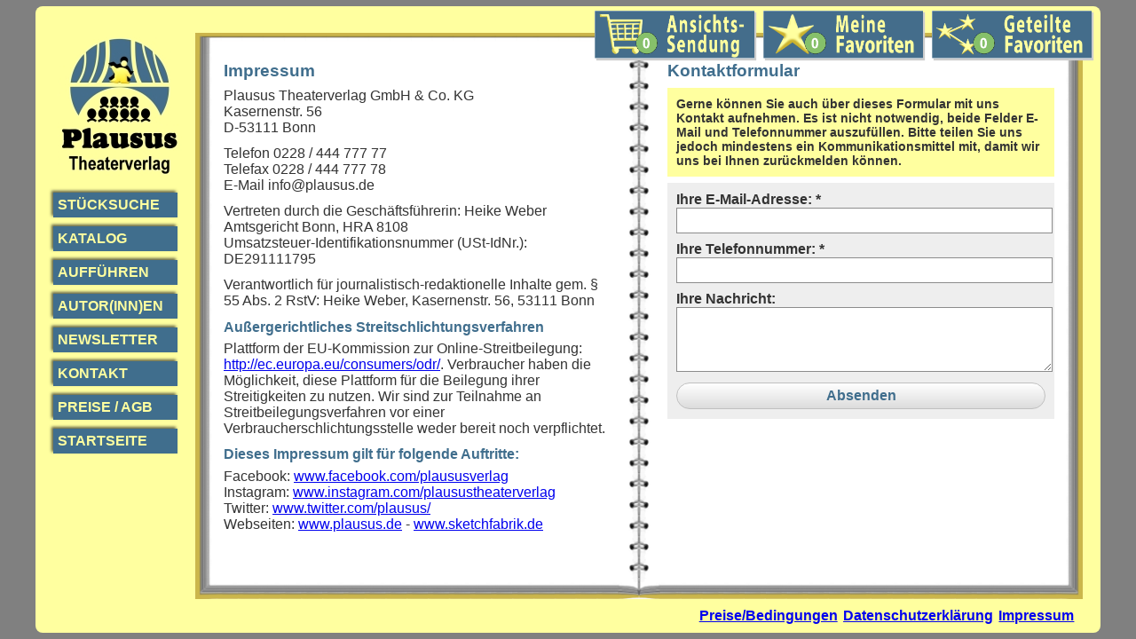

--- FILE ---
content_type: text/html; charset=UTF-8
request_url: https://www.plausus.de/index.php?chapter=6&location=0&PHPSESSID=c460bf9cb9792dc70c6359d25c2257af
body_size: 2877
content:





<!DOCTYPE html><html lang="de"><head><meta charset="utf-8" /><meta name="viewport" content="width=device-width, initial-scale=1 /><link rel="icon" type="image/vnd.microsoft.icon" href="/images/favicon.ico"><link href="/css/plausus_20251107.css" rel="stylesheet"><link href="/css/layout_20250422.css" rel="stylesheet"><link rel="canonical" href="https://www.plausus.de/index.php?chapter=6" /><title>Plausus Theaterverlag - Impressum und Kontakt</title><META NAME="Robots" CONTENT="INDEX,NOFOLLOW"><META NAME="description" CONTENT="Plausus Theaterverlag - Impressum und Kontakt"><META NAME="keywords" CONTENT="Theaterstück, Theaterstücke, Theater, Verlag, Amateurtheater, theaterverlag, theatertexte, bühnenverlag, bühnenverlage, suchen, krimi, Kinderstück, Märchen, Komödien, deutscher, komödie, drama, märchen, kindertheater, Laienbühnen, Laientheater, Theater-Verlag, Stücke, stücke, Bauerntheater, Laienbuehnen, Laientheater, Volksbühnen, Volksbühne, Volkstheater, Theatergruppe, Theatergruppen, Theatervereine, Theaterverein, Freilichttheater, Freilichtbühne, Freilichtbuehne, Schultheater, Bühnen, Bühne, Bühnenverlag, Theaterprogramm, Volksbühne, Schultheater, Amateurschauspiel, kostenlos, download, Laienspielgruppe, Ansichtsexemplar, Rollen, Rollenheft, Deutschland, Schweiz, Österreich, Autor, Autoren, Autorin, Komödie, Drama, finden"><META NAME="Robots" CONTENT="INDEX,FOLLOW"><META NAME="Language" CONTENT="Deutsch"><META NAME="Author" CONTENT="Plausus Theaterverlag"><META NAME="Revisit" CONTENT="After 7 days"><META NAME="page-topic" CONTENT="Kultur"><META NAME="Title" CONTENT="Theaterverlag Plausus Bühnenverlag für Theaterstücke und Musicals"><meta http-equiv="cache-control" content="no-cache, no-store, must-revalidate" /><meta http-equiv="pragma" content="no-cache" /><meta http-equiv="expires" content="0" /></head><body><kopf><div id="grafiken"><a href="index.php?chapter=9&location=0&PHPSESSID=d75d1c28812da6d6a18f8df2ebf15a99"><img src="elemente/teilen_grafik.php?anzahl=0" id="warenkorbgrafik" alt="Geteilte Favoriten"></a><a href="index.php?chapter=8&location=0&PHPSESSID=d75d1c28812da6d6a18f8df2ebf15a99"><img src="elemente/favoriten_grafik.php?anzahl=0" id="warenkorbgrafik" alt="Favoriten"></a><a href="index.php?chapter=7&location=0&PHPSESSID=d75d1c28812da6d6a18f8df2ebf15a99"><img src="elemente/warenkorb_grafik.php?anzahl=0" id="warenkorbgrafik" alt="Warenkorb"></a></div></kopf><header id="nav-menue"><a href="index.php?chapter=0&location=1&PHPSESSID=d75d1c28812da6d6a18f8df2ebf15a99" id="bereichlogo"><img src="images/theaterverlag.png"  id="logo_klein" alt="Plausus Theaterverlag"></a><a class="menue-button menue-button-beschr-close" href="#nav-menue-zu">&nbsp;X&nbsp;</a><a class="menue-button menue-button-beschr-open"  href="#nav-menue">MENÜ &#9776;</a><div id="bereich_menue"><nav id="steuerung" role="navigation"><ul><li><a href="index.php?chapter=1&location=1&PHPSESSID=d75d1c28812da6d6a18f8df2ebf15a99">Stücksuche</a></li><li><a href="index.php?chapter=2&location=1&PHPSESSID=d75d1c28812da6d6a18f8df2ebf15a99">Katalog</a></li><li><a href="index.php?chapter=3&location=1&PHPSESSID=d75d1c28812da6d6a18f8df2ebf15a99">Stück aufführen</a></li><li><a href="index.php?chapter=4&location=1&PHPSESSID=d75d1c28812da6d6a18f8df2ebf15a99">Autor(inn)en</a></li><li><a href="index.php?chapter=51&location=1&PHPSESSID=d75d1c28812da6d6a18f8df2ebf15a99">Newsletter</a></li><li><a href="index.php?chapter=65&location=1&PHPSESSID=d75d1c28812da6d6a18f8df2ebf15a99">Preise/Bedingungen</a></li><li><a href="index.php?chapter=6&location=1&PHPSESSID=d75d1c28812da6d6a18f8df2ebf15a99">Kontakt/Impressum</a></li><li><a href="index.php?chapter=0&location=1&PHPSESSID=d75d1c28812da6d6a18f8df2ebf15a99">Startseite</a></li></ul></div></nav></header>

<menue_oben><div id="grafiken"><a href="index.php?chapter=7&location=1&PHPSESSID=d75d1c28812da6d6a18f8df2ebf15a99"><img src="elemente/warenkorb_grafik.php?anzahl=0" id="warenkorbgrafikmobil" alt="Warenkorb"></a><a href="index.php?chapter=8&location=1&PHPSESSID=d75d1c28812da6d6a18f8df2ebf15a99"><img src="elemente/favoriten_grafik.php?anzahl=0" id="warenkorbgrafikmobil" alt="Favoriten"></a><a href="index.php?chapter=9&location=1&PHPSESSID=d75d1c28812da6d6a18f8df2ebf15a99"><img src="elemente/teilen_grafik.php?anzahl=0" id="warenkorbgrafikmobil" alt="Geteilte Favoriten"></a></div><div id="menue_oben_menue"><ul><li><a href="index.php?chapter=0&location=1&PHPSESSID=d75d1c28812da6d6a18f8df2ebf15a99">Start</a></li><li>Kontakt/Impressum</li>        </ul></div></menue_oben><menue_links><a id="logolink" href="index.php?chapter=0&location=0&PHPSESSID=d75d1c28812da6d6a18f8df2ebf15a99"><img src="/images/theaterverlag.jpg" id="logo" alt="Plausus Theaterverlag"></a><ul id="ml"><li id="ml1"><a href="index.php?chapter=1&location=0&PHPSESSID=d75d1c28812da6d6a18f8df2ebf15a99">Stücksuche</a></li><li id="ml2"><a href="index.php?chapter=2&location=0&PHPSESSID=d75d1c28812da6d6a18f8df2ebf15a99">Katalog</a></li><li id="ml2"><a href="index.php?chapter=3&location=0&PHPSESSID=d75d1c28812da6d6a18f8df2ebf15a99">Aufführen</a></li><li id="ml3"><a href="index.php?chapter=4&location=0&PHPSESSID=d75d1c28812da6d6a18f8df2ebf15a99">Autor(inn)en</a></li><li id="ml4"><a href="index.php?chapter=51&location=0&PHPSESSID=d75d1c28812da6d6a18f8df2ebf15a99">Newsletter</a></li><li id="ml5"><a href="index.php?chapter=6&location=0&PHPSESSID=d75d1c28812da6d6a18f8df2ebf15a99">Kontakt</a></li><li id="ml5"><a href="index.php?chapter=65&location=0&PHPSESSID=d75d1c28812da6d6a18f8df2ebf15a99">Preise / AGB</a></li><li id="ml6"><a href="index.php?chapter=0&location=0&PHPSESSID=d75d1c28812da6d6a18f8df2ebf15a99">Startseite</a></li></ul></menue_links><footer><div id="menue_unten"><ul><li><a href="index.php?chapter=65&location=0&PHPSESSID=d75d1c28812da6d6a18f8df2ebf15a99">Preise/Bedingungen</a></li><li><a href="index.php?chapter=66&location=0&PHPSESSID=d75d1c28812da6d6a18f8df2ebf15a99">Datenschutzerklärung</a></li><li><a href="index.php?chapter=6&location=0&PHPSESSID=d75d1c28812da6d6a18f8df2ebf15a99">Impressum</a></li><li></li></ul></div></footer></body></html><spalte1><h1>Impressum</h1><div class="normaltext">Plausus Theaterverlag GmbH & Co. KG<br>Kasernenstr. 56<br>D-53111 Bonn</div><div class="normaltext">Telefon 0228 / 444 777 77<br>Telefax 0228 / 444 777 78<br>E-Mail info@plausus.de</div><div class="normaltext">Vertreten durch die Geschäftsführerin: Heike Weber<br>Amtsgericht Bonn,  HRA 8108<br>Umsatzsteuer-Identifikationsnummer (USt-IdNr.): DE291111795</div><div class="normaltext">Verantwortlich für journalistisch-redaktionelle Inhalte gem. § 55 Abs. 2 RstV: Heike Weber, Kasernenstr. 56, 53111 Bonn</div><div class="kapitelklein">Außergerichtliches Streitschlichtungsverfahren</div><div class="normaltext">Plattform der EU-Kommission zur Online-Streitbeilegung: <a href="http://ec.europa.eu/consumers/odr/" target="_blank">http://ec.europa.eu/consumers/odr/</a>. Verbraucher haben die Möglichkeit, diese Plattform für die Beilegung ihrer Streitigkeiten zu nutzen. Wir sind zur Teilnahme an Streitbeilegungsverfahren vor einer Verbraucherschlichtungsstelle weder bereit noch verpflichtet.</div><div class="kapitelklein">Dieses Impressum gilt für folgende Auftritte:</div><div class="normaltext">Facebook: <a href="https://www.facebook.com/plaususverlag" target="_blank">www.facebook.com/plaususverlag</a><br>Instagram: <a href="https://www.instagram.com/plausustheaterverlag" target="_blank">www.instagram.com/plausustheaterverlag</a><br>Twitter: <a href="https://www.twitter.com/plausus/" target="_blank">www.twitter.com/plausus/</a><br>Webseiten: <a href="https://www.plausus.de" target="_blank">www.plausus.de</a> - <a href="https://www.sketchfabrik.de" target="_blank">www.sketchfabrik.de</a></div></spalte1><spalte2><h1>Kontaktformular</h1><div class="hinweis">Gerne können Sie auch über dieses Formular mit uns Kontakt aufnehmen. Es ist nicht notwendig, beide Felder E-Mail und Telefonnummer auszufüllen. Bitte teilen Sie uns jedoch mindestens ein Kommunikationsmittel mit, damit wir uns bei Ihnen zurückmelden können.</div><div class="formular"><form id="kontaktformular" name="kontaktformular" method="POST" action="index.php"><input type="hidden" name="PHPSESSID" value="d75d1c28812da6d6a18f8df2ebf15a99" /><input type="hidden" id="formularid" name="formularid" value="CqdGGkqhgnY7xRgXQdyH"><input type="hidden" id="location" name="location" value="0"><input type="hidden" id="chapter" name="chapter" value="61"><input type="hidden" id="spamtest" name="spamtest" value="1"><div><label for="email">Ihre E-Mail-Adresse: <b>*</b></label><input type="email" id="email" name="email" /></div><div> <label for="telefon">Ihre Telefonnummer: <b>*</b></label> <input type="text" id="telefon" name="telefon" /></div><div><label for="bemerkung">Ihre Nachricht:</label><textarea id="bemerkung" name="bemerkung"></textarea></div><div><button type="submit" name="action" value="0">Absenden</button></div></form></div>













</spalte2><spalte3><h1>Impressum</h1><div class="normaltext">Plausus Theaterverlag GmbH & Co. KG<br>Kasernenstr. 56<br>D-53111 Bonn</div><div class="normaltext">Telefon 0228 / 444 777 77<br>Telefax 0228 / 444 777 78<br>E-Mail info@plausus.de</div><div class="normaltext"><a href="#kontaktformular">Kontaktformular</a></div><div class="normaltext">Vertreten durch die Geschäftsführerin: Heike Weber<br>Amtsgericht Bonn,  HRA 8108<br>Umsatzsteuer-Identifikationsnummer (USt-IdNr.): DE291111795</div><div class="normaltext">Verantwortlich für journalistisch-redaktionelle Inhalte gem. § 55 Abs. 2 RstV: Heike Weber, Kasernenstr. 56, 53111 Bonn</div><div class="kapitelklein">Außergerichtliches Streitschlichtungsverfahren</div><div class="normaltext">Plattform der EU-Kommission zur Online-Streitbeilegung: <a href="http://ec.europa.eu/consumers/odr/" target="_blank">http://ec.europa.eu/consumers/odr/</a>. Verbraucher haben die Möglichkeit, diese Plattform für die Beilegung ihrer Streitigkeiten zu nutzen. Wir sind zur Teilnahme an Streitbeilegungsverfahren vor einer Verbraucherschlichtungsstelle weder bereit noch verpflichtet.</div><div class="kapitelklein">Dieses Impressum gilt für folgende Auftritte:</div><div class="normaltext">Facebook: <a href="https://www.facebook.com/plaususverlag" target="_blank">www.facebook.com/plaususverlag</a><br>Instagram: <a href="https://www.instagram.com/plausustheaterverlag" target="_blank">www.instagram.com/plausustheaterverlag</a><br>Twitter: <a href="https://www.twitter.com/plausus/" target="_blank">www.twitter.com/plausus/</a><br>Webseiten: <a href="https://www.plausus.de" target="_blank">www.plausus.de</a> - <a href="https://www.sketchfabrik.de" target="_blank">www.sketchfabrik.de</a></div><div class="normaltext"><hr></div><div class="backlink"><a href=index.php?chapter=6&location=1&PHPSESSID=d75d1c28812da6d6a18f8df2ebf15a99>Weiter zum Kontaktformular</a></div>













</spalte3><warenkorb></warenkorb>